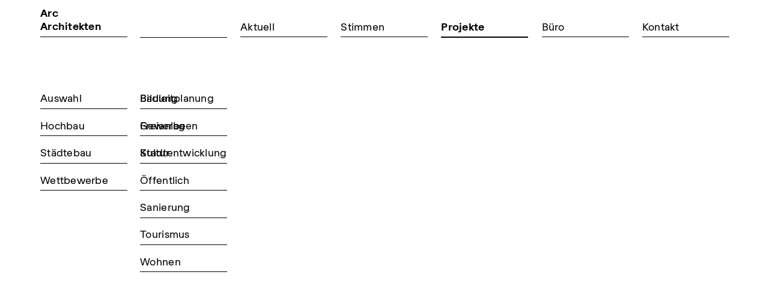

--- FILE ---
content_type: text/html; charset=UTF-8
request_url: https://www.arcarchitekten.de/projekte/solarbad-marienhohe-nordlingen/
body_size: 1497
content:
<!doctype html>
<html lang="de">

<head>
<meta charset="utf-8">
<meta name="viewport" content="width=device-width, initial-scale=1.0">
<title>Arc Architekten – Projekt – </title>
<link rel="stylesheet" href="/media/styles.css?date=20230125a">
</head>

<body>

<header>
<h1><a href="/">Arc <br>Architekten</a></h1><div id="spacer"></div>
<div id="mobilenav"><strong><svg version="1.1" xmlns="http://www.w3.org/2000/svg" xmlns:xlink="http://www.w3.org/1999/xlink" x="0px" y="0px" viewBox="0 0 354.33 283.46" xml:space="preserve"><rect x="0" y="0" width="354.33" height="42.52"/><rect x="0" y="120.47" width="354.33" height="42.52"/><rect x="0" y="240.94" width="354.33" height="42.52"/></svg></strong><em><svg version="1.1" xmlns="http://www.w3.org/2000/svg" xmlns:xlink="http://www.w3.org/1999/xlink" x="0px" y="0px" viewBox="0 0 141.7 141.7" xml:space="preserve">
<g>
<path d="M0,126.7l56.2-56.2L0.3,15L15.1,0.2L71,55.7l55.6-55.6L141.4,15L85.8,70.6l55.9,56.2l-14.8,14.8L71,85.4l-56.2,56.2
L0,126.7z"/>
</g>
</svg>
</em></div>
<nav id="menu">
<ul>
<li><a href="/aktuell/">Aktuell</a>
<li><a href="/stimmen/">Stimmen</a><span id="showver"><strong>+</strong><em>–</em></span><ul id="allver">
<li><a href="/stimmen/helmuth-dudek-und-franz-schoenmoser/">Helmuth Dudek und Franz Schönmoser<br>
ehem. Leiter Baureferat und ehem. erster Bürgermeister
<cite>Bebauungsplan Simbacherstrasse II Rotthalmünster</cite></a></li>

<li><a href="/stimmen/franz-hettegger/">Franz Rasp und Peter Hettegger<br>
Bürgermeister und Investor
<cite>Bebauungsplan Hotel Edelweiss Berchtesgaden</cite></a></li>
<li><a href="/stimmen/michael-grasl/">Michael Grasl<br>
Bürgermeister
<cite>Mehrgenerationenwohnen Baugemeinschaft Pallaufhof Münsing</cite></a></li>
<li><a href="/stimmen/franz-wimmer/">Franz Wimmer<br>
Kirchenpfleger
<cite>Sanierung und Umbau Pfarrzentrum Schwindkirchen</cite></a></li>
<li><a href="/stimmen/ingrid-kohlmeier/">Ingrid Kohlmeier<br>
Bauherrin
<cite>Haus Kohlmeier Amsham</cite></a></li>
<li><a href="/stimmen/ludwig-watzinger/">Ludwig Watzinger<br>
Bürgermeister
<cite>Sanierung und Erweiterung Kindergarten Wurmannsquick</cite></a></li>
<li><a href="/stimmen/josef-reff/">Josef Reff<br>
Bürgermeister
<cite>Sanierung Alte Knabenschule zum Gemeinschaftshaus Geisenhausen</cite></a></li>

</ul></li>
<li><a href="/projekte/" class="current">Projekte</a><span id="showein"><strong>+</strong><em>–</em></span><ul id="allein">
<li><a href="/projekte/">Auswahl</a></li>
<li><a href="/projekte/hochbau/">Hochbau</a><ul>
<li><a href="/projekte/hochbau/bildung/">Bildung</a></li>
<li><a href="/projekte/hochbau/gewerbe/">Gewerbe</a></li>
<li><a href="/projekte/hochbau/kultur/">Kultur</a></li>
<li><a href="/projekte/hochbau/oeffentlich/">Öffentlich</a></li>
<li><a href="/projekte/hochbau/sanierung/">Sanierung</a></li>
<li><a href="/projekte/hochbau/tourismus/">Tourismus</a></li>
<li><a href="/projekte/hochbau/wohnen/">Wohnen</a></li>
</ul></li>
<li><a href="/projekte/staedtebau/">Städtebau</a><ul><li><a href="/projekte/staedtebau/bauleitplanung/">Bauleitplanung</a></li>
<li><a href="/projekte/staedtebau/freianlagen/">Freianlagen</a></li>
<li><a href="/projekte/staedtebau/stadtentwicklung/">Stadtentwicklung</a></li>
</ul></li>
<li><a href="/projekte/wettbewerbe/">Wettbewerbe</a></li>
</ul></li>
<li><a href="/buero/">Büro</a><span id="showsti"><strong>+</strong><em>–</em></span><ul id="allsti">
<li><a href="/buero/">Profil</a></li>
<li><a href="/buero/team/">Team</a></li>
<li><a href="/buero/auszeichnungen/">Auszeichnungen</a></li>
<li><a href="/buero/veroeffentlichungen/">Veröffentlichungen</a></li>
<li><a href="/buero/kalenderblaetter/">Kalenderblätter</a></li>
<li><a href="/buero/mitmachen/">Mitmachen</a></li>
</ul></li>
<li><a href="/kontakt/">Kontakt</a></li>
</ul>
</nav>
</header>

<div id="wrapper">

<main></main>

<ul id="here">
<li><a href="/projekte/">Auswahl</a></li>
<li><a href="/projekte/hochbau/">Hochbau</a></li>
<li><a href="/projekte/staedtebau/">Städtebau</a></li>
<li><a href="/projekte/wettbewerbe/">Wettbewerbe</a></li>
</ul>

<ul id="heretoo">
<li><a href="/projekte/hochbau/bildung/">Bildung</a></li>
<li><a href="/projekte/hochbau/gewerbe/">Gewerbe</a></li>
<li><a href="/projekte/hochbau/kultur/">Kultur</a></li>
<li><a href="/projekte/hochbau/oeffentlich/">Öffentlich</a></li>
<li><a href="/projekte/hochbau/sanierung/">Sanierung</a></li>
<li><a href="/projekte/hochbau/tourismus/">Tourismus</a></li>
<li><a href="/projekte/hochbau/wohnen/">Wohnen</a></li>
</ul>

<ul id="heretoo">
<li><a href="/projekte/staedtebau/bauleitplanung/">Bauleitplanung</a></li>
<li><a href="/projekte/staedtebau/freianlagen/">Freianlagen</a></li>
<li><a href="/projekte/staedtebau/stadtentwicklung/">Stadtentwicklung</a></li>
</ul>

<footer>
<ul>
<li><a href="/impressum/">Impressum</a></li>
<li><a href="/datenschutz/">Datenschutz</a></li>
</ul>
</footer>

</div><!-- /wrapper -->

<script src="/media/jquery.js"></script>
<script src="/media/functions.js"></script>
<link rel="stylesheet" href="/media/fancybox.css">
<script src="/media/fancybox.js"></script>
<script>
jQuery(document).ready(function($) {
$("[data-fancybox]").fancybox({
thumbs: false,
hash: false,
loop: true,
keyboard: true,
toolbar: true,
arrows: true,
animationEffect: false,
clickContent: function() {
return "next";
}
});
});
</script>

</body>
</html>


--- FILE ---
content_type: text/css
request_url: https://www.arcarchitekten.de/media/styles.css?date=20230125a
body_size: 3329
content:
/*
-----------------------------------------------
	www.arcarchitekten.de
by  www.mkreuzer.de
and www.lichtsignale.de
----------------------------------------------- */


/*		R E S E T
----------------------------------------------- */

html, body, div, span, object, iframe,
h1, h2, h3, h4, h5, h6, p, blockquote, pre,
abbr, address, cite, code,
del, dfn, em, img, ins, kbd, q, samp,
small, strong, sub, sup, var,
b, i,
dl, dt, dd, ol, ul, li,
fieldset, form, label, legend,
table, caption, tbody, tfoot, thead, tr, th, td,
article, aside, canvas, details, figcaption, figure, 
footer, header, hgroup, menu, nav, section, summary,
time, mark, audio, video {
	margin: 0;
	padding: 0;
	border: 0;
	outline: 0;
	font-size: 100%;
	vertical-align: baseline;
	background: transparent;
	font-variant-ligatures: none;
}

html {
	height: 100%;
	-ms-text-size-adjust: none;
	-webkit-text-size-adjust: none;
}

article, aside, details, figcaption, figure,
footer, header, hgroup, menu, nav, section { 
	display: block;
}

blockquote, q {
	quotes: none;
}

blockquote:before, blockquote:after,
q:before, q:after {
	content: "";
	content: none;
}

a {
	margin: 0;
	padding: 0;
	font-size: 100%;
	vertical-align: baseline;
	background: transparent;
	outline: none;
}

table {
	border-collapse: collapse;
	border-spacing: 0;
}

input, select {
	vertical-align: middle;
}


/*		W E B F O N T S
----------------------------------------------- */

@font-face {
	font-family: "Routine Pro Arc";
	src: url("fonts/Routine-Regular.eot");
	src: url("fonts/Routine-Regular.eot?#iefix") format("embedded-opentype"),
		url("fonts/Routine-Regular.woff2") format("woff2"),
		url("fonts/Routine-Regular.woff") format("woff");
	font-weight: normal;
	font-style: normal;
	font-display: swap;
}

@font-face {
	font-family: "Routine Pro Arc";
	src: url("fonts/Routine-Bold.eot");
	src: url("fonts/Routine-Bold.eot?#iefix") format("embedded-opentype"),
		url("fonts/Routine-Bold.woff2") format("woff2"),
		url("fonts/Routine-Bold.woff") format("woff");
	font-weight: bold;
	font-style: normal;
	font-display: swap;
}


/*		B A S I C S
----------------------------------------------- */

:root {
	--color-text: #000;
	--spacing: 1.4rem;
}

body {
	color: var(--color-text);
	background: #fff;
	font-family: "Routine Pro Arc", "Helvetica Neue", Helvetica, Arial, sans-serif;
	font-size: 17px;
	line-height: var(--spacing);
	letter-spacing: 0.015em;
}

em, i {
	font-style: normal;
}

a:link, a:visited {
	color: var(--color-text);
	text-decoration: none;
}

a:hover, a:active {
	border-bottom-width: 2px;
}

main a:link, main a:visited {
	border-bottom: 1px solid var(--color-text);
}

main a:hover, main a:active {
	border-bottom-width: 2px;
}

figure a {
	border-bottom: none !important;
}

*:focus {
	outline: none;
}

img, video {
	max-inline-size: 100%;
	block-size: auto;
	object-fit: contain;
	object-position: center center;
	height: auto;
}

.fancybox-button--zoom, .fancybox-button--play, .fancybox-infobar, .fancybox-navigation {
	display: none !important;
}

.fancybox-toolbar {
	opacity: 1 !important;
	visibility: visible !important;
}

#here, #heretoo {
	display: none;
}


/*		H E A D E R
----------------------------------------------- */

header {
	padding: calc(var(--spacing) * 0.45) 0 0 0;
	width: 100%;
	position: fixed;
	left: 0;
	top: 0;
	z-index: 100;
	background: #fff;
}

header h1 {
	margin-left: var(--spacing);
	border-bottom: 1px solid var(--color-text);
	padding-bottom: calc(var(--spacing) * 0.5);
	width: calc(100vw - var(--spacing) * 2);
}

header h1 br {
	display: none;
}

header em, header .active strong {
	display: none;
}

header .active em, header strong {
	display: block;
}

#mobilenav {
	position: fixed;
	right: var(--spacing);
	top: calc(var(--spacing) * 0.5);
	width: 16px;
}

#mobilenav em {
	width: 14px;
	padding-top: 1px;
}

#mobilenav:hover svg {
	cursor: pointer;
}

header ul {
	padding-top: calc(var(--spacing) * 0.5);
}

header ul ul {
	margin-left: var(--spacing);
}

header li {
	list-style: none;
	position: relative;
	padding-bottom: calc(var(--spacing) * 0.5);
}

#menu {
	padding: 40px 0 10px var(--spacing);
	height: calc(100vh - 85px);
	overflow-y: scroll;
}

#menu a {
	display: block;
}

#menu span {
	position: absolute;
	right: var(--spacing);
	top: 0;
	z-index: 10;
	display: block;
	color: var(--color-text);
}

#menu span strong, #menu span em {
	font-weight: normal;
	font-size: 150%;
}

#menu span:hover {
	cursor: pointer;
}

#menu, header ul ul {
	display: none;
	margin-bottom: 0;
}

header ul ul ul {
	display: block;
	margin-left: var(--spacing);
}

#menu a:link, #menu a:visited {
	color: var(--color-text);
}

#menu .current {
	font-weight: bold;
}

#menu a:hover, #menu a:active {
	border-bottom-width: 2px;
}

#allver cite {
	width: calc(100vw - var(--spacing) * 5);
	overflow: hidden;
	white-space: nowrap;
	text-overflow: ellipsis;
	display: block;
	font-style: normal;
}


/*		B A S I C S
----------------------------------------------- */

#wrapper {
	margin: calc(var(--spacing) * 4) var(--spacing) 0 var(--spacing);
	padding-bottom: var(--spacing);
}

main {
	min-height: calc(100vh - var(--spacing) * 6);
}

footer {
	margin-top: calc(var(--spacing) * 2);
}

footer li {
	list-style: none;
}

.royalSlider {
	margin-bottom: 75px;
}

.rsGCaption {
	padding: 10px 50px 0 0;
}

.rsContainer img {
	max-height: calc((100vw - 50px) / 3 * 2);
}

.rsBullets {
	position: relative;
	z-index: 50;
}

.grid {
	display: grid;
	row-gap: calc(var(--spacing) * 2);
	column-gap: var(--spacing);
}

#overgrid a, #projgrid a {
	display: block;
	padding-bottom: calc(var(--spacing) * 0.35);
	border-bottom: 1px solid var(--color-text);
	margin-bottom: 1px;
}

#overgrid a:hover, #projgrid a:hover {
	border-bottom-width: 2px;
	margin-bottom: 0;
}

#images {
	row-gap: calc(var(--spacing) * 0.95);
}

article p {
	margin-bottom: var(--spacing);
}

#pagination {
	margin-top: calc(var(--spacing) * 2);
	margin-bottom: calc(var(--spacing) * 3);
}

#pagination a {
	display: block;
	border: none;
}

#contgrid figcaption {
	text-indent: calc(var(--spacing) * -0.45);
	font-size: 150%;
	letter-spacing: -0.015em;
	line-height: 1.1;
	margin-top: calc(var(--spacing) * 0.5);
}

#projlist {
	margin-top: calc(var(--spacing) * 3);
	margin-bottom: calc(var(--spacing) * 3);
}

#projlist dl {
	margin-top: calc(var(--spacing) * 1);
	display: grid;
	grid-template-columns: calc(var(--spacing) * 2.5) auto;
	border-top: 1px solid var(--color-text);
}

#projlist dt, #projlist dd {
	border-bottom: 1px solid var(--color-text);
	padding-top: calc(var(--spacing) * 0.15);
	padding-bottom: calc(var(--spacing) * 0.25);
}

#projlist dt {
	font-variant-numeric: tabular-nums;
}

#projlist {
	margin-top: calc(var(--spacing) * 3);
	margin-bottom: calc(var(--spacing) * 3);
}

.blist {
	display: grid;
	grid-template-columns: calc(var(--spacing) * 2.5) auto;
}

.blist dd {
	padding-bottom: calc(var(--spacing) * 0.5);
}

.blist dt {
	font-variant-numeric: tabular-nums;
}

.blist p {
	margin-bottom: 0;
}

#prosinglegrid article h2 {
	display: none;
}

#person dd {
	margin-bottom: calc(var(--spacing) * 1);
}

#home figure {
	display: grid;
	row-gap: var(--spacing);
}

article li {
	list-style: none;
	text-indent: -15px;
	margin-left: 15px;
}

article li:before {
	content: "–";
	padding-right: 5px;
}

.calendar img {
	border: 1px solid var(--color-text);
	box-sizing: border-box;
}


/*		R E S P O N S I V E
----------------------------------------------- */

@media screen and (min-width: 375px) {

#person dl {
	margin-top: calc(var(--spacing) * 1);
	display: grid;
	grid-template-columns: calc(var(--spacing) * 4) auto;
}

}


@media screen and (min-width: 600px) {

#wrapper, header h1 {
	margin-left: calc(var(--spacing) * 2);
	width: calc(100vw - var(--spacing) * 4);
}

#mobilenav, #menu span {
	right: calc(var(--spacing) * 2);
}

#menu {
	padding-left: calc(var(--spacing) * 2);
}

#allver cite {
	width: calc(100vw - var(--spacing) * 7);
}

#wrapper {
	margin-left: calc(var(--spacing) * 2);
	margin-right: calc(var(--spacing) * 2);
}

#overgrid, #projgrid {
	grid-template-columns: 1fr 1fr;
}

}


@media screen and (min-width: 800px) {

header ul ul {
	margin-left: 0;
	margin-top: calc(var(--spacing) * 0.5);
}

#menu {
	padding-left: calc(var(--spacing) * 2);
	width: calc(100vw - var(--spacing) * 4);
}

#menu ul {
	display: grid;
	column-gap: var(--spacing);
	grid-template-columns: 1fr 1fr 1fr 1fr 1fr;
}

#menu ul a {
	border-bottom: 1px solid var(--color-text);
	padding-bottom: calc(var(--spacing) * 0.25);
}

#menu ul a:hover {
	margin-bottom: -1px;
}

#menu ul ul a {
	border-bottom: none;
}

#menu ul ul a:hover {
	margin-bottom: 0;
}

#menu ul ul {
	display: block !important;
}

#allver cite {
	width: calc(40vw - var(--spacing) * 10);
}

#menu span {
	display: none;
}

#menu .current {
	border-bottom-width: 2px;
}

#menu .current:hover {
	margin-bottom: 0;
}

#menu ul ul .current:hover {
	margin-bottom: 0 !important;
}

#contgrid, #prosinglegrid {
	display: grid;
	grid-template-columns: 1fr 1fr;
}

#contactgrid {
	display: grid;
	grid-template-columns: 1fr 1fr 1fr;
}

#prosinglegrid #images h2 {
	display: none;
}

#prosinglegrid article h2 {
	display: block;
}

#contgrid article, #prosinglegrid article {
	position: relative;
	top: calc(var(--spacing) * -0.15);
}

#text, .partnerpic {
	width: 75%;
}

}


@media screen and (min-width: 900px) {

#wrapper {
	margin-top: calc(var(--spacing) * 7);
}

#wrapper, header h1 {
	margin-left: calc(var(--spacing) * 3);
	width: calc(100vw - var(--spacing) * 6);
}

#mobilenav, #menu span {
	right: calc(var(--spacing) * 3);
}

#menu {
	padding-left: calc(var(--spacing) * 3);
	width: calc(100vw - var(--spacing) * 6);
}

#allver cite {
	width: calc(40vw - var(--spacing) * 10);
}

#wrapper {
	margin-left: calc(var(--spacing) * 3);
	margin-right: calc(var(--spacing) * 3);
}

}


@media screen and (min-width: 1020px) {

#mobilenav {
	display: none;
}

header {
	display: grid;
	grid-template-columns: calc(100% / 7 - var(--spacing) + 3px) calc(100% / 7 - var(--spacing) + 3px) auto;
	width: calc(100vw - var(--spacing) * 6 + 2px);
	margin-left: calc(var(--spacing) * 3 - 1px);
	column-gap: var(--spacing);
	padding-top: calc(var(--spacing) * 0.5);
}

header h1 {
	width: 100%;
	border: none;
	margin-left: 1px;
}

header h1 br {
	display: inline;
}

header h1 a {
	border-bottom: 1px solid var(--color-text);
	padding-bottom: calc(var(--spacing) * 0.275);
	display: block;
}

#spacer {
	border-bottom: 1px solid var(--color-text);
	margin-bottom: calc(var(--spacing) * 0.525);
}

#menu li {
	overflow-y: hidden;
}

#menu {
	display: block !important;
	height: auto;
	padding: 0;
	width: 100%;
	overflow-y: hidden;
}

#menu ul ul {
	display: none !important;
}

#menu ul a {
	padding-top: calc(var(--spacing) * 0.5);
}

#overgrid, #contgrid, #projgrid, #prosinglegrid, #projlist {
	margin-left: calc(100% / 7 + var(--spacing) / 3.85);
}

#contactgrid {
	margin-left: calc(100% / 7 + var(--spacing) / 8);
}

footer, #text {
	margin-left: calc(100% / 7 * 2 + var(--spacing) / 4);
}

#text {
	width: auto;
	margin-right: calc(100% / 7 + var(--spacing) / 8);
}

.partnerpic {
	width: calc(75% - var(--spacing) / 4);
}

#home figure {
	grid-template-columns: 2fr 5fr;
	column-gap: calc(var(--spacing) / 2.5);
	align-items: end;
	border: none;
}

#here {
	display: block;
	position: absolute;
	top: calc(var(--spacing) * 6.85);
	list-style: none;
}

#heretoo {
	margin-left: calc(100vw / 7 - var(--spacing) * 0.75);
}

#here a, #heretoo a {
	display: block;
	border-bottom: 1px solid var(--color-text);
	width: calc(100vw / 7 - var(--spacing) * 1.7);
	padding-top: calc(var(--spacing) * 0.75);
	padding-bottom: calc(var(--spacing) * 0.25);
	overflow: hidden;
	text-overflow: ellipsis;
}

#here a:hover, #heretoo a:hover {
	border-bottom-width: 2px;
	margin-bottom: -1px;
}

#here li:first-of-type a, #heretoo li:first-of-type a {
	padding-top: 0;
}

#here a.current, #heretoo a.current {
	font-weight: bold;
	border-bottom-width: 2px;
	margin-bottom: 0 !important;
}

}


@media screen and (min-width: 1240px) {

#contgrid, #prosinglegrid {
	margin-left: calc(100% / 7 * 2 + var(--spacing) / 4);
	grid-template-columns: calc(60% - var(--spacing) / 3 - 1.5px) auto;
}

#overgrid {
	grid-template-columns: 1fr 1fr 1fr;
}

#projgrid, #projlist {
	margin-left: calc(100% / 7 * 3 + var(--spacing) / 2.5);
}

#pagination {
	position: absolute;
	top: calc(var(--spacing) * 4.85);
}

cite {
	font-style: normal;
	white-space: nowrap;
}

#heretoo {
	display: block;
	position: absolute;
	top: calc(var(--spacing) * 6.85);
	list-style: none;
}

.hidden {
	display: none !important;
}

}


@media screen and (min-width: 1440px) {

main {
	min-height: calc(100vh - var(--spacing) * 12);
}

#home figure {
	grid-template-columns: 1fr 6fr;
}

#contactgrid {
	margin-left: calc(100% / 7 * 2 + var(--spacing) / 4.5);
	grid-template-columns: calc(20% - 16px) calc(40% - 16px) auto;
}

}


@media screen and (min-width: 1700px) {

header, #wrapper {
	width: 1570px;
	margin-left: auto;
	margin-right: auto;
}

header {
	left: calc(50% - 785px);
}

#here a, #heretoo a {
	width: 206px;
}

#heretoo {
	margin-left: 227px;
}

}

--- FILE ---
content_type: text/javascript
request_url: https://www.arcarchitekten.de/media/functions.js
body_size: 70
content:
$(function () {

  function toggleContent(trigger, target) {
	$(trigger).on('click', function () {
	  $(target).slideToggle('slow');
	  $(this).toggleClass('active');
	});
  }

  toggleContent('#mobilenav', '#menu');
  toggleContent('#showver', '#allver');
  toggleContent('#showein', '#allein');
  toggleContent('#showsti', '#allsti');
  toggleContent('#showpub', '#allpub');
  toggleContent('#showkon', '#allkon');

});